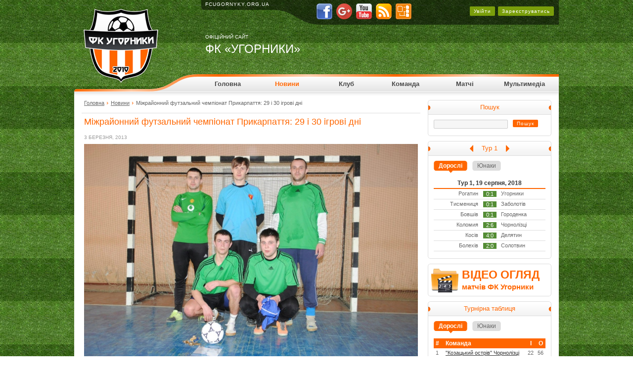

--- FILE ---
content_type: text/html; charset=utf-8
request_url: https://old.fcugornyky.org.ua/news/mizhrayonnyy-futzalnyy-chempionat-prykarpattya-29-i-30-igrovi-dni/
body_size: 8477
content:
<!DOCTYPE html PUBLIC "-//W3C//DTD XHTML 1.0 Transitional//EN" "http://www.w3.org/TR/xhtml1/DTD/xhtml1-transitional.dtd"><html xmlns="http://www.w3.org/1999/xhtml" xmlns:og="http://opengraphprotocol.org/schema/" xmlns:fb="http://www.facebook.com/2008/fbml" xml:lang="uk" lang="uk"><head><title>Міжрайонний футзальний чемпіонат Прикарпаття: 29 і 30 ігрові дні | Новини | Офіційний сайт ФК Угорники</title><meta name="description" content="Результати 2-3 березня в міжрайонному футзальному чемпіонаті Прикарпаття" /><meta name="keywords" content="турнір з футзалу в коломиї, міжрайонний чемпіонат прикарпаття, фоск прикарпаття, фоск коломия, фоск коломия футзал, футзал результати, мфк коршів футзал, мфк отинія футзал, мфк пядики футзал, мфк підгайчики футзал, мфк нижній вербіж футзал, мфк лісний хлібичин футзал, мфк малий гвіздець футзал, мфк рогиня футзал, мфк коломия футзал, мфк воскресинці футзал, мфк вік футзал, мфк печеніжин футзал, мфк городенка футзал, мфк лісна слобідка футзал, мфк дюсш колос футзал, мфк лебедин футзал, мфк joker-2 футзал, мфк заболотів футзал" /><meta http-equiv="Content-type" content="text/html; charset=utf-8" /><meta name="google-site-verification" content="JpVI8dDW99CJoq-ukf9WrZonNqxrXJX_k3YE9U5sBsw" /><meta name="yandex-verification" content="5ed3fdc725be6cc7" /><meta property="og:title" content="Міжрайонний футзальний чемпіонат Прикарпаття: 29 і 30 ігрові дні | Новини | Офіційний сайт ФК Угорники" /><meta property="og:description" content="Результати 2-3 березня в міжрайонному футзальному чемпіонаті Прикарпаття" /><meta property="og:site_name" content="ФК Угорники" /><meta property="og:type" content="sport" /><meta property="og:url" content="https://old.fcugornyky.org.ua/news/mizhrayonnyy-futzalnyy-chempionat-prykarpattya-29-i-30-igrovi-dni/" /><meta property="og:image" content="https://old.fcugornyky.org.ua/img/rel_image.jpg" /><link rel="shortcut icon" type="image/x-icon" href="/favicon.ico" /><link rel="stylesheet" type="text/css" href="/styles/styles.css?06102013" /><link rel="image_src" type="image/jpeg" href="https://old.fcugornyky.org.ua/img/rel_image.jpg" /><link rel="alternate" type="application/rss+xml" href="/rss" title="Новини ФК Угорники" /><link href="https://plus.google.com/100518661223209985543" rel="publisher" /><script language="javascript" type="text/javascript" src="/js/jquery-1.5.2.min.js"></script><script language="javascript" type="text/javascript" src="/js/common.js"></script>
		<script type="text/javascript">
			var _gaq = _gaq || [];
			_gaq.push(['_setAccount', 'UA-20632882-1']);
			_gaq.push(['_trackPageview']);
			(function() {
			  var ga = document.createElement('script'); ga.type = 'text/javascript'; ga.async = true;
			  ga.src = ('https:' == document.location.protocol ? 'https://ssl' : 'http://www') + '.google-analytics.com/ga.js';
			  var s = document.getElementsByTagName('script')[0]; s.parentNode.insertBefore(ga, s);
			})();
		</script>
	</head><body><div class="site_width"><div id="top"><div id="top_left"><div id="logo"><a href="/"><img src="/img/clear.gif" width="160" height="160" alt="ФК Угорники" title="ФК Угорники" /></a></div></div><div id="top_right"><div id="top_box"><div id="top_box_left"><div class="top_site_url"><a href="/" title="ФК Угорники">fcugornyky.org.ua</a></div></div><div id="top_box_right"><div class="buttons_top"><div class="button_top"><a href="http://www.facebook.com/fcugornyky" title="Сторінка ФК Угорники в мережі Facebook" target="_blank" onclick="_gaq.push(['_trackEvent', 'Social Bookmark', 'buttonClick', 'Facebook']);" rel="nofollow"><img src="/img/facebook_icon.png" alt="Сторінка ФК Угорники в мережі Facebook" title="Сторінка ФК Угорники в мережі Facebook" width="32" height="32" /></a></div><div class="button_top"><a href="https://plus.google.com/100518661223209985543?prsrc=3" style="text-decoration:none;" title="Сторінка ФК Угорники в мережі Google+" target="_blank" onclick="_gaq.push(['_trackEvent', 'Social Bookmark', 'buttonClick', 'Google Plus']);" rel="nofollow"><img src="https://ssl.gstatic.com/images/icons/gplus-32.png" alt="Сторінка ФК Угорники в мережі Google+" style="border:0;width:32px;height:32px;"/></a></div><div class="button_top"><a href="http://www.youtube.com/user/fcugornyky" title="Канал ФК Угорники в мережі YouTube" target="_blank" onclick="_gaq.push(['_trackEvent', 'Social Bookmark', 'buttonClick', 'YouTube']);" rel="nofollow"><img src="/img/youtube_icon.png" alt="Канал ФК Угорники в мережі YouTube" title="Канал ФК Угорники в мережі YouTube" width="32" height="32" /></a></div><div class="button_top"><a href="/rss/" title="RSS стрічка ФК Угорники" onclick="_gaq.push(['_trackEvent', 'Social Bookmark', 'buttonClick', 'RSS']);"><img src="/img/rss_icon.png" alt="RSS стрічка ФК Угорники" title="RSS стрічка ФК Угорники" width="32" height="32" /></a></div><div class="button_top"><a href="/sitemap/" title="Карта сайту ФК Угорники"><img src="/img/sitemap_icon.png" alt="Карта сайту ФК Угорники" title="Карта сайту ФК Угорники" width="32" height="32" /></a></div><div class="c"></div></div><div id="register_top"><a href="/login/" id="link_login_top">Увійти</a>&nbsp;&nbsp;<a href="/register/">Зареєструватись</a></div><div id="login_box"><form id="form_login_top" name="form_login_top" method="post" action="/login/"><input type="hidden" name="cmd" value="login" /><div class="login_box_left"><div class="popup_title">Вхід на сайт</div><div class="c"></div><div class="popup_fld"><input type="text" class="it_top" id="email_top" name="email" value="Email" /></div><div class="c"></div><div class="popup_fld"><input type="password" class="it_top" id="password_top" name="password" value="" /><input type="text" class="it_top dn" id="password_clear" name="password" value="Пароль" /></div><div class="c"></div><div class="popup_btn"><input type="submit" class="is_top" id="btn_login_top" name="btn_login_top" value="Увійти" /></div></div><div class="login_box_right"><div class="popup_title">Вхід через інші сервіси</div><div class="c"></div><div class="popup_fld"><a class="vk_login" href="https://oauth.vk.com/authorize?client_id=2336878&redirect_uri=http://old.fcugornyky.org.ua/vkontakte_login/&response_type=code&scope=1" rel="nofollow" title="Логін на сайт ФК Угорники через ВКонтакте">ВКонтакте</a></div><div class="c"></div><div class="popup_fld"><a class="fb_login" href="#" id="top_fb_login" rel="nofollow" title="Логін на сайт ФК Угорники через Facebook">Facebook</a></div><div class="c"></div></div><div class="c"></div><div class="popup_bottom"><div class="popup_bot"><a href="/forgot-password/">Забули пароль?</a></div><div class="popup_close"><a href="javascript:void(0);" id="popup_close_link">Закрити</a></div></div><div class="c"></div></form></div><div class="c"></div></div><div class="c"></div></div><div class="c"></div><div id="top_mid"><div id="site_title"><h2>Офіційний сайт</h2><h1>ФК «Угорники»</h1></div><div class="c"></div></div><div class="c"></div><div id="menu_top"></div><div class="c"></div><div id="menu_outer"><ul id="menu"><li><a href="/" class="menu_link">Головна</a></li><li><a href="/news/" class="menu_link active">Новини</a></li><li class="has_subcategories"><a href="/club/" class="menu_link" title="Клуб">Клуб</a><div class="menu_subcat"><ul class="submenu"><li><a href="/club/history/" title="Історія">Історія</a></li><li><a href="/club/symbolics/" title="Символіка">Символіка</a></li><li><a href="/club/uniform/" title="Форма">Форма</a></li><li><a href="/club/contact/" title="Контакти">Контакти</a></li></ul></div></li><li class="has_subcategories"><a href="/team/" class="menu_link" title="Команда">Команда</a><div class="menu_subcat"><ul class="submenu"><li><a href="/team/players/" title="Гравці">Гравці</a></li><li><a href="/team/" title="Попередні сезони">Попередні сезони</a></li></ul></div></li><li class="has_subcategories"><a href="/games/" class="menu_link" title="Матчі">Матчі</a><div class="menu_subcat"><ul class="submenu"><li><a href="/games/season/2018/" title="Першість другої ліги Івано-Франківської області з футболу в сезоні 2018-2019">Сезон 2018-2019</a></li><li><a href="/games/season/2017/" title="Першість другої ліги Івано-Франківської області з футболу в сезоні 2017-2018">Сезон 2017-2018</a></li><li><a href="/games/season/2016/" title="Чемпіонат Коломийського району з футболу в 2016 році">Сезон 2016</a></li><li><a href="/games/season/2015/" title="Чемпіонат Коломийського району з футболу в 2015 році">Сезон 2015</a></li><li><a href="/games/season/2014/" title="Чемпіонат Коломийського району з футболу в 2014 році">Сезон 2014</a></li><li><a href="/games/season/2013/" title="Чемпіонат Коломийського району з футболу в 2013 році">Сезон 2013</a></li><li><a href="/games/season/2012/" title="Першість Коломийського району з футболу в 2012 році">Сезон 2012</a></li><li><a href="/games/season/2011/" title="Першість Коломийського району з футболу в 2011 році">Сезон 2011</a></li><li><a href="/games/season/2010/" title="Першість Коломийського району з футболу в 2010 році">Сезон 2010</a></li><li><a href="/games/cup/2016/" title="Кубок Коломийського району з футболу в 2016 році">Кубок 2016</a></li><li><a href="/games/cup/2015/" title="Кубок Коломийського району з футболу в 2015 році">Кубок 2015</a></li><li><a href="/games/cup/2014/" title="Кубок Коломийського району з футболу в 2014 році">Кубок 2014</a></li><li><a href="/games/cup/2013/" title="Кубок Коломийського району з футболу в 2013 році">Кубок 2013</a></li><li><a href="/games/cup/2012/" title="Кубок Коломийського району з футболу в 2012 році">Кубок 2012</a></li></ul></div></li><li class="has_subcategories"><a href="/multimedia/" class="menu_link" title="Мультимедіа">Мультимедіа</a><div class="menu_subcat menu_subcat_last"><ul class="submenu"><li><a href="/multimedia/albums/" title="Фото">Фото</a></li><li><a href="/multimedia/videos/" title="Відео">Відео</a></li><li><a href="/multimedia/articles/" title="Статті">Статті</a></li><li><a href="/multimedia/links/" title="Лінки">Лінки</a></li></ul></div></li></ul><div class="c"></div></div></div><div class="c"></div></div><div class="c"></div><div id="mid"><div id="mid_left"><link rel="stylesheet" type="text/css" href="/web/resources/lightbox/css/jquery.lightbox-0.5.css" media="screen" /><script type="text/javascript" src="/web/resources/lightbox/js/jquery.lightbox-0.5.js"></script>
		<script type="text/javascript">
			var lb_imageBtnClose = '/web/resources/lightbox/images/lightbox-btn-close.gif';
			var lb_txtImage = 'Фото';
			var lb_txtOf = 'з';

			var lightBoxSettings = {
				overlayBgColor: '#000',
				overlayOpacity: 0.8,
				imageBlank: '/img/clear.gif',
				imageLoading: '/web/resources/lightbox/images/lightbox-ico-loading.gif',
				imageBtnClose: lb_imageBtnClose,
				imageBtnPrev: '/web/resources/lightbox/images/lightbox-btn-prev.gif',
				imageBtnNext: '/web/resources/lightbox/images/lightbox-btn-next.gif',
				containerResizeSpeed: 600,
				txtImage: lb_txtImage,
				txtOf: lb_txtOf,
				continuous: true
			};

			$(document).ready(function() {
				$(".content_text").find("div.img-wrap a").lightBox(lightBoxSettings);
			});
		</script>
	<script type="text/javascript" src="/js/comments.js"></script><div class="breadcrumbs"><a href="/">Головна</a><a href="/news/">Новини</a><span>Міжрайонний футзальний чемпіонат Прикарпаття: 29 і 30 ігрові дні</span></div><div class="c"></div><h1 class="box_title">Міжрайонний футзальний чемпіонат Прикарпаття: 29 і 30 ігрові дні</h2><div class="box"><div class="content_text"><div class="news_meta"><span>3 березня, 2013</span></div><div class="news_description"><p>
	<img alt="" src="/img/ckfinder/images/FubQWNN8b_Q.jpg" /></p>
<p>
	2 та 3 березня відбулись заключні матчі в другій та першій лігах.<br />
	<br />
	В першій лізі за підсумками сезону перемогу здобули футзалісти з Городенки. Трьома очками їм поступилась команда Отинії та посіла друге місце, третє місце і путівку у суперлігу здобули футзалісти Буковелю, які в останньому матчі поступаючись по ходу зустрічі 0-2 змогли переломити хід матчу і перемогти 4-2.<br />
	<br />
	До другої ліги вибувають команди П&#39;ядик, Воскресинців, Підгайчиків.<br />
	<br />
	В другій лізі останню путівку до фінальної частини здобула Коломия, яка в останньому турі зуміла випередити Шешори.<br />
	<br />
	Також сьогодні відбулись матчі в групі А фінальної частини другої ліги. В тяжкій боротьбі перше місце здобула друга команда з Заболотова &quot;Joker-2&quot;, яка гарантувала собі місце в першій лізі на наступний сезон, а в наступну неділю гратиме за перше міце з переможцем групи Б. Команда ДЮСШ &quot;Колос&quot; посіла друге місце та спробує в матчі за третє місце потрапити до чільної трійки і здобути путівку до першої ліги.</p>
<p>
	<strong>2 березня 2013 </strong><strong>- перша ліга</strong><strong>:</strong></p>
<table class="tbcg">
	<tbody>
		<tr>
			<td width="20%">
				ФК &quot;Коршів&quot;</td>
			<td width="10">
				-</td>
			<td>
				Отинія</td>
			<td style="text-align: center;" width="10%">
				1:3</td>
		</tr>
		<tr>
			<td>
				Пядики</td>
			<td width="10">
				-</td>
			<td>
				Підгайчики</td>
			<td style="text-align: center;">
				7:2</td>
		</tr>
		<tr>
			<td>
				ФК Нижній Вербіж</td>
			<td width="10">
				-</td>
			<td>
				Отинія</td>
			<td style="text-align: center;">
				2:2</td>
		</tr>
		<tr>
			<td>
				ФК &quot;Коршів&quot;</td>
			<td width="10">
				-</td>
			<td>
				Підгайчики</td>
			<td style="text-align: center;">
				5:0</td>
		</tr>
		<tr>
			<td>
				Пядики</td>
			<td width="10">
				-</td>
			<td>
				Лісний Хлібичин</td>
			<td style="text-align: center;">
				0:0</td>
		</tr>
		<tr>
			<td>
				Лісний Хлібичин</td>
			<td width="10">
				-</td>
			<td>
				ФК Нижній Вербіж</td>
			<td style="text-align: center;">
				3:0</td>
		</tr>
	</tbody>
</table>
<p>
	<strong>2 березня 2013 </strong><strong>- </strong><strong>друга ліга</strong><strong>:</strong></p>
<table class="tbcg">
	<tbody>
		<tr>
			<td width="20%">
				М.Гвіздець</td>
			<td width="10">
				-</td>
			<td>
				Рогиня</td>
			<td style="text-align: center;" width="10%">
				4:1</td>
		</tr>
		<tr>
			<td>
				М.Гвіздець</td>
			<td width="10">
				-</td>
			<td>
				Коломия</td>
			<td style="text-align: center;">
				2:3</td>
		</tr>
		<tr>
			<td>
				Коломия</td>
			<td width="10">
				-</td>
			<td>
				Рогиня</td>
			<td style="text-align: center;">
				8:2</td>
		</tr>
	</tbody>
</table>
<p>
	<strong>3 березня 2013 </strong><strong>- </strong><strong>перша </strong><strong>ліга</strong><strong>:</strong></p>
<table class="tbcg">
	<tbody>
		<tr>
			<td width="20%">
				&quot;Прут&quot; Воскресинці</td>
			<td width="10">
				-</td>
			<td>
				ВІК</td>
			<td style="text-align: center;" width="10%">
				0:2</td>
		</tr>
		<tr>
			<td>
				ВІК</td>
			<td width="10">
				-</td>
			<td>
				Печеніжин</td>
			<td style="text-align: center;">
				3:3</td>
		</tr>
		<tr>
			<td>
				Городенка</td>
			<td width="10">
				-</td>
			<td>
				&quot;Прут&quot; Воскресинці</td>
			<td style="text-align: center;">
				3:2</td>
		</tr>
		<tr>
			<td>
				Буковель</td>
			<td width="10">
				-</td>
			<td>
				Печеніжин</td>
			<td style="text-align: center;">
				5:0</td>
		</tr>
		<tr>
			<td>
				Городенка</td>
			<td width="10">
				-</td>
			<td>
				Лісна Слобідка</td>
			<td style="text-align: center;">
				0:2</td>
		</tr>
		<tr>
			<td>
				Буковель</td>
			<td width="10">
				-</td>
			<td>
				Лісна Слобідка</td>
			<td style="text-align: center;">
				4:2</td>
		</tr>
	</tbody>
</table>
<p>
	<strong>3 березня 2013 - фінальна частина Група А:</strong></p>
<table class="tbcg">
	<tbody>
		<tr>
			<td width="20%">
				&quot;ДЮСШ&quot; Колос</td>
			<td width="10">
				-</td>
			<td>
				Лебедин</td>
			<td style="text-align: center;" width="10%">
				3:0</td>
		</tr>
		<tr>
			<td>
				&quot;Joker-2&quot; Заболотів</td>
			<td width="10">
				-</td>
			<td>
				Лебедин</td>
			<td style="text-align: center;">
				3:2</td>
		</tr>
		<tr>
			<td>
				&quot;ДЮСШ&quot; Колос</td>
			<td width="10">
				-</td>
			<td>
				&quot;Joker-2&quot; Заболотів</td>
			<td style="text-align: center;">
				1:2</td>
		</tr>
	</tbody>
</table>
<p>
	<br />
	<span>Використано матеріали сайту </span><a href="http://fosk-ffkr.if.ua/">fosk-ffkr.if.ua</a>.</p><p class="news_tags"><b>Теги:</b>&nbsp;<a href="/search/?q=футзал" target="_blank">футзал</a>, <a href="/search/?q=турнір з футзалу" target="_blank">турнір з футзалу</a>, <a href="/search/?q=міжрайонний чемпіонат прикарпаття" target="_blank">міжрайонний чемпіонат прикарпаття</a>, <a href="/search/?q=мфк коршів" target="_blank">мфк коршів</a>, <a href="/search/?q=мфк отинія" target="_blank">мфк отинія</a>, <a href="/search/?q=мфк пядики" target="_blank">мфк пядики</a>, <a href="/search/?q=мфк підгайчики" target="_blank">мфк підгайчики</a>, <a href="/search/?q=мфк нижній вербіж" target="_blank">мфк нижній вербіж</a>, <a href="/search/?q=мфк лісний хлібичин" target="_blank">мфк лісний хлібичин</a>, <a href="/search/?q=мфк малий гвіздець" target="_blank">мфк малий гвіздець</a>, <a href="/search/?q=мфк рогиня" target="_blank">мфк рогиня</a>, <a href="/search/?q=мфк коломия" target="_blank">мфк коломия</a>, <a href="/search/?q=мфк воскресинці" target="_blank">мфк воскресинці</a>, <a href="/search/?q=мфк вік" target="_blank">мфк вік</a>, <a href="/search/?q=мфк печеніжин" target="_blank">мфк печеніжин</a>, <a href="/search/?q=мфк городенка" target="_blank">мфк городенка</a>, <a href="/search/?q=мфк лісна слобідка" target="_blank">мфк лісна слобідка</a>, <a href="/search/?q=мфк дюсш колос" target="_blank">мфк дюсш колос</a>, <a href="/search/?q=мфк лебедин" target="_blank">мфк лебедин</a>, <a href="/search/?q=мфк joker-2" target="_blank">мфк joker-2</a>, <a href="/search/?q=мфк заболотів" target="_blank">мфк заболотів</a></p></div></div><div class="c"></div></div><div class="c"></div><h2 class="box_title">Коментарі</h2><div class="box"><div id="no_comments" >Коментарі до даної новини відсутні.</div><div id="comments"></div><div class="c"></div></div><h2 class="box_title">Додати коментар</h2><div class="box">Для того, щоб додати коментар, вам потрібно <a href="/login/">ввійти</a> на сайт.<div class="c"></div></div><div class="c"></div></div><div id="mid_right"><div class="box_t"><div class="box_tl"><div class="box_tr"><div class="box_tm">Пошук</div></div></div></div><div class="box_m"><div class="box_inner"><form id="form_top_search" name="form_top_search" method="post" action="/search/" onsubmit="return submitTopSearch();"><input type="hidden" name="cmd" value="search" /><div class="fl"><input type="text" class="it_search" id="top_q" name="top_q" value="" /></div><div class="fl"><input type="submit" class="is_search" id="btn_search" name="btn_search" value="Пошук" /></div><div class="c"></div></form></div><div class="c"></div></div><div class="box_b"><div class="box_bl"></div><div class="box_br"></div></div><div class="box_delim"></div><div class="box_t"><div class="box_tl"><div class="box_tr"><div class="box_tm"><div class="tour_title_box"><div id="prev_tour"></div><div id="tour_title">Тур <span id="tour_number"></span></div><div id="next_tour"></div></div></div></div></div></div><div class="box_m"><div class="box_inner"><div class="tabs_links"><ul class="ul_tabs" id="tl_results_right"><li class="on"><a href="javascript:void(0);" id="tr_1"><span>Дорослі</span></a></li><li><a href="javascript:void(0);" id="tr_2"><span>Юнаки</span></a></li></ul><div class="c"></div></div><div class="tabs_content" id="tc_results_right"><div id="current_tour" class="dn">1</div><div class="tab_results_content" id="tr_1_content" style="display: block;"><table class="tbrr" id="adults_1"><thead><tr><th colspan="3">Тур 1, 19 серпня, 2018</th></tr></thead><tbody><tr><td align="right" width="94">Рогатин</td><td align="center" width="30"><div class="t_res_active">0:1</div></td><td width="94">Угорники</td></tr><tr><td align="right" width="94">Тисмениця</td><td align="center" width="30"><div class="t_res_active">0:1</div></td><td width="94">Заболотів</td></tr><tr><td align="right" width="94">Бовшів</td><td align="center" width="30"><div class="t_res_active">0:1</div></td><td width="94">Городенка</td></tr><tr><td align="right" width="94">Коломия</td><td align="center" width="30"><div class="t_res_active">2:6</div></td><td width="94">Чорнолізці</td></tr><tr><td align="right" width="94">Косів</td><td align="center" width="30"><div class="t_res_active">4:0</div></td><td width="94">Делятин</td></tr><tr><td align="right" width="94">Болехів</td><td align="center" width="30"><div class="t_res_active">2:0</div></td><td width="94">Солотвин</td></tr></tbody></table><div class="c"></div></div><div class="tab_results_content" id="tr_2_content"><table class="tbrr" id="young_1"><thead><tr><th colspan="3">19 серпня, 2018</th></tr></thead><tbody><tr><td align="right" width="94">Рогатин</td><td align="center" width="30"><div class="t_res_active">5:1</div></td><td width="94">Угорники</td></tr><tr><td align="right" width="94">Тисмениця</td><td align="center" width="30"><div class="t_res_active">3:2</div></td><td width="94">Заболотів</td></tr><tr><td align="right" width="94">Бовшів</td><td align="center" width="30"><div class="t_res_active">3:0</div></td><td width="94">Городенка</td></tr><tr><td align="right" width="94">Коломия</td><td align="center" width="30"><div class="t_res_inactive">:</div></td><td width="94">Чорнолізці</td></tr><tr><td align="right" width="94">Косів</td><td align="center" width="30"><div class="t_res_active">6:0</div></td><td width="94">Делятин</td></tr><tr><td align="right" width="94">Болехів</td><td align="center" width="30"><div class="t_res_active">2:3</div></td><td width="94">Солотвин</td></tr></tbody></table><div class="c"></div></div><div class="c"></div></div></div><div class="c"></div></div><div class="box_b"><div class="box_bl"></div><div class="box_br"></div></div><div class="box_delim"></div><div class="box_t2"><div class="box_tl2"></div><div class="box_tr2"></div></div><div class="box_c" onclick="window.location='/multimedia/videos/';" style="cursor: pointer;"><div class="video_rbl"></div><div class="video_rbr"><div class="title1"><a href="/multimedia/videos/" title="Відео огляд матчів ФК Угорники">ВІДЕО ОГЛЯД</a></div><div class="title2"><a href="/multimedia/videos/" title="Відео огляд матчів ФК Угорники">матчів ФК Угорники</a></div></div><div class="c"></div></div><div class="box_b"><div class="box_bl"></div><div class="box_br"></div></div><div class="box_delim"></div><div class="box_t"><div class="box_tl"><div class="box_tr"><div class="box_tm">Турнірна таблиця</div></div></div></div><div class="box_m"><div class="box_inner"><div class="tabs_links"><ul class="ul_tabs" id="tl_standings_right"><li class="on"><a href="javascript:void(0);" id="sr_1"><span>Дорослі</span></a></li><li><a href="javascript:void(0);" id="sr_2"><span>Юнаки</span></a></li></ul><div class="c"></div></div><div class="tabs_content" id="tc_standings_right"><div class="tab_content" id="sr_1_content" style="display: block;"><table class="tbcr"><thead><tr><th width="5%" style="text-align: left;">#</th><th style="text-align: left;">Команда</th><th width="5%">I</th><th width="5%">O</th></tr></thead><tbody><tr><td>1</td><td><a href="/teams/young/chornoliztsi/">&quot;Козацький острів&quot; Чорнолізці</a></td><td align="center">22</td><td style="display: none;">18</td><td style="display: none;">+39</td><td align="center">56</td></tr><tr><td>2</td><td><a href="/teams/young/ugornyky/">ФК Угорники</a></td><td align="center">22</td><td style="display: none;">14</td><td style="display: none;">+39</td><td align="center">46</td></tr><tr><td>3</td><td><a href="/teams/young/gorodenka/">&quot;Пробій&quot; Городенка</a></td><td align="center">22</td><td style="display: none;">12</td><td style="display: none;">+8</td><td align="center">41</td></tr><tr><td>4</td><td><a href="/teams/young/kolomyya/">&quot;Покуття&quot; Коломия</a></td><td align="center">22</td><td style="display: none;">13</td><td style="display: none;">+14</td><td align="center">40</td></tr><tr><td>5</td><td><a href="/teams/young/bovshiv/">&quot;Касова&quot; Бовшів</a></td><td align="center">22</td><td style="display: none;">13</td><td style="display: none;">+9</td><td align="center">40</td></tr><tr><td>6</td><td><a href="/teams/young/zabolotiv/">&quot;Нептун-Покуття&quot; Заболотів</a></td><td align="center">22</td><td style="display: none;">10</td><td style="display: none;">-3</td><td align="center">34</td></tr><tr><td>7</td><td><a href="/teams/young/bolehiv/">&quot;Карпати&quot; Болехів</a></td><td align="center">22</td><td style="display: none;">8</td><td style="display: none;">-4</td><td align="center">31</td></tr><tr><td>8</td><td><a href="/teams/young/kosiv/">&quot;Гуцульщина-Сандаліно&quot; Косів</a></td><td align="center">22</td><td style="display: none;">8</td><td style="display: none;">+3</td><td align="center">29</td></tr><tr><td>9</td><td><a href="/teams/young/rogatyn/">ФК Рогатин</a></td><td align="center">22</td><td style="display: none;">7</td><td style="display: none;">+1</td><td align="center">27</td></tr><tr><td>10</td><td><a href="/teams/young/tysmenytsya/">&quot;Хутровик&quot; Тисмениця</a></td><td align="center">22</td><td style="display: none;">4</td><td style="display: none;">-20</td><td align="center">13</td></tr><tr><td>11</td><td><a href="/teams/young/delyatyn/">&quot;Прут&quot; Делятин</a></td><td align="center">22</td><td style="display: none;">4</td><td style="display: none;">-34</td><td align="center">12</td></tr><tr><td>12</td><td><a href="/teams/young/solotvyn/">&quot;Медик-Лісівник&quot; Солотвин</a></td><td align="center">22</td><td style="display: none;">2</td><td style="display: none;">-52</td><td align="center">8</td></tr></tbody></table><div class="c"></div></div><div class="tab_content" id="sr_2_content"><table class="tbcr"><thead><tr><th width="5%" style="text-align: left;">#</th><th style="text-align: left;">Команда</th><th width="5%">I</th><th width="5%">O</th></tr></thead><tbody><tr><td>1</td><td><a href="/teams/young/solotvyn/">&quot;Медик-Лісівник&quot; Солотвин</a></td><td align="center">20</td><td style="display: none;">18</td><td style="display: none;">+61</td><td align="center">54</td></tr><tr><td>2</td><td><a href="/teams/young/tysmenytsya/">&quot;Хутровик&quot; Тисмениця</a></td><td align="center">20</td><td style="display: none;">16</td><td style="display: none;">+51</td><td align="center">50</td></tr><tr><td>3</td><td><a href="/teams/young/bovshiv/">&quot;Касова&quot; Бовшів</a></td><td align="center">20</td><td style="display: none;">14</td><td style="display: none;">+29</td><td align="center">43</td></tr><tr><td>4</td><td><a href="/teams/young/gorodenka/">&quot;Пробій&quot; Городенка</a></td><td align="center">20</td><td style="display: none;">13</td><td style="display: none;">+20</td><td align="center">42</td></tr><tr><td>5</td><td><a href="/teams/young/rogatyn/">ФК Рогатин</a></td><td align="center">20</td><td style="display: none;">11</td><td style="display: none;">+39</td><td align="center">38</td></tr><tr><td>6</td><td><a href="/teams/young/zabolotiv/">&quot;Нептун-Покуття&quot; Заболотів</a></td><td align="center">20</td><td style="display: none;">7</td><td style="display: none;">+28</td><td align="center">27</td></tr><tr><td>7</td><td><a href="/teams/young/ugornyky/">ФК Угорники</a></td><td align="center">20</td><td style="display: none;">6</td><td style="display: none;">-24</td><td align="center">21</td></tr><tr><td>8</td><td><a href="/teams/young/kosiv/">&quot;Гуцульщина-Сандаліно&quot; Косів</a></td><td align="center">20</td><td style="display: none;">4</td><td style="display: none;">-41</td><td align="center">14</td></tr><tr><td>9</td><td><a href="/teams/young/chornoliztsi/">&quot;Козацький острів&quot; Чорнолізці</a></td><td align="center">20</td><td style="display: none;">4</td><td style="display: none;">-40</td><td align="center">12</td></tr><tr><td>10</td><td><a href="/teams/young/delyatyn/">&quot;Прут&quot; Делятин</a></td><td align="center">20</td><td style="display: none;">3</td><td style="display: none;">-53</td><td align="center">11</td></tr><tr><td>11</td><td><a href="/teams/young/bolehiv/">&quot;Карпати&quot; Болехів</a></td><td align="center">20</td><td style="display: none;">2</td><td style="display: none;">-70</td><td align="center">6</td></tr></tbody></table><div class="c"></div></div><div class="c"></div></div></div><div class="c"></div></div><div class="box_b"><div class="box_bl"></div><div class="box_br"></div></div><div class="box_delim"></div><div class="box_t2"><div class="box_tl2"></div><div class="box_tr2"></div></div><div class="box_c" onclick="window.location='http://fosk-ffkr.if.ua/';" style="cursor: pointer;"><div class="ffkr_rbl"></div><div class="ffkr_rbr"><div class="title1"><a href="http://fosk-ffkr.if.ua/" target="_blank" title="Федерація футболу Коломийського району - fosk-ffkr.if.ua" rel="nofollow">ФЕДЕРАЦІЯ ФУТБОЛУ</a></div><div class="title2"><a href="http://fosk-ffkr.if.ua/" target="_blank" title="Федерація футболу Коломийського району - fosk-ffkr.if.ua" rel="nofollow">Коломийського району</a></div><div class="title3"><a href="http://fosk-ffkr.if.ua/" target="_blank" title="Федерація футболу Коломийського району - fosk-ffkr.if.ua" rel="nofollow">http://fosk-ffkr.if.ua</a></div></div><div class="c"></div></div><div class="box_b"><div class="box_bl"></div><div class="box_br"></div></div><div class="box_delim"></div><div class="c"></div></div><div class="c"></div></div><div class="c"></div><div id="mid_bot"><div class="c"></div></div><div class="c"></div><div id="foot"><div id="foot_links"><div class="foot_links_col"><ul class="foot_links"><li><a href="/">Головна</a></li><li><a href="/news/">Новини</a></li><li><a href="/login/">Вхід на сайт</a></li></ul></div><div class="foot_links_col"><ul class="foot_links"><li><a href="/club/history/" title="Історія клубу">Історія клубу</a></li><li><a href="/club/symbolics/" title="Символіка">Символіка</a></li><li><a href="/club/uniform/" title="Форма">Форма</a></li><li><a href="/club/contact/" title="Контакти">Контакти</a></li></ul></div><div class="foot_links_col"><ul class="foot_links"><li><a href="/team/" title="Команда">Команда</a></li><li><a href="/team/players/" title="Гравці">Гравці</a></li></ul></div><div class="foot_links_col"><ul class="foot_links"><li><a href="/games/">Матчі</a></li><li><a href="/games/season/2016/" title="Чемпіонат Коломийського району з футболу в 2016 році">Сезон 2016</a></li><li><a href="/games/season/2015/" title="Чемпіонат Коломийського району з футболу в 2015 році">Сезон 2015</a></li><li><a href="/games/season/2014/" title="Чемпіонат Коломийського району з футболу в 2014 році">Сезон 2014</a></li><li><a href="/games/cup/2016/" title="Кубок Коломийського району з футболу в 2016 році">Кубок 2016</a></li><li><a href="/games/cup/2015/" title="Кубок Коломийського району з футболу в 2015 році">Кубок 2015</a></li></ul></div><div class="foot_links_col"><ul class="foot_links"><li><a href="/multimedia/" title="Мультимедіа">Мультимедіа</a></li><li><a href="/multimedia/albums/" title="Фото">Фото</a></li><li><a href="/multimedia/videos/" title="Відео">Відео</a></li><li><a href="/multimedia/articles/" title="Статті">Статті</a></li><li><a href="/multimedia/links/" title="Лінки">Лінки</a></li></ul></div><div class="c"></div></div><div id="foot_right"><div class="copyright"><ul class="foot_links foot_links2"><li>© 2026 <a href="/">ФК &laquo;Угорники&raquo;</a>. Всі права захищено.</li><li>При використанні матеріалів сайту, посилання на fcugornyky.org.ua обов'язкове.</li></ul><div class="c"></div></div><div class="c"></div><div class="website_created_by_devtrix"><a href="http://www.devtrix.net/" target="_devtrixTabCreated" title="Створення сайту — Девтрікс">Створення сайту &mdash; Девтрікс</a></div><div class="c"></div><div class="c"></div></div><div class="c"></div></div><div class="c"></div></div><div class="c"></div></body></html>

--- FILE ---
content_type: application/javascript
request_url: https://old.fcugornyky.org.ua/js/common.js
body_size: 985
content:
	/*
	* http://fcugornyky.org.ua
	* common.js
	* Author: Alex Baskov, Misha Dubey (http://www.devtrix.net)
	* (c) Devtrix, 2011
	*/

	$(document).ready(function() {
		$("html").attr("id", "JS");

		$("#link_login_top").click(function() {
			$("#login_box").fadeIn(500);
			$.ajax({url: "/ajax/get_fb_url/", success: function(data) {	$("#top_fb_login").attr("href", data); }});
			return false;
		});
		$("#popup_close_link").click(function() {  $("#login_box").fadeOut(500); });

		$("#email_top").focus(function() { if($(this).val() == "Email") $(this).val(''); });
		$("#email_top").blur(function() { if($(this).val() == "") $(this).val('Email'); });

		$("#password_clear").show();
		$("#password_top").hide();

		$("#password_clear").focus(function() {
			$("#password_clear").hide();
			$("#password_top").show();
			$("#password_top").focus();
		});

		$("#password_top").blur(function() {
			if($("#password_top").val() == "") {
				$("#password_clear").show();
				$("#password_top").hide();
			}
		});

		$("#menu").find("li").hover(function() {
				// mouseover
				$(this).parent().find("div.menu_subcat").slideUp("fast"); // hiding all opened submenus
				$(this).parent().find("a.menu_link").removeClass("menu_link_on");
				$(this).find("a.menu_link").addClass("menu_link_on");

				if ($(this).hasClass("has_subcategories"))
				{
					$(this).find("div.menu_subcat").slideDown("fast");
				}
			}, function() {
				// mouseout
				$(this).parent().find("a.menu_link").removeClass("menu_link_on");
				$(this).parent().find("div.menu_subcat").slideUp("fast"); // hiding all opened submenus
			}
		);

		$("#tl_standings_right").find("a").click(function() {
			$("#tl_standings_right").find("li").removeClass("on").end();
			$(this).parent().addClass("on");
			$("#tc_standings_right").find("div.tab_content").hide();
			$("#" + $(this).attr("id") + "_content").show();
			return false;
		});

		$("#tl_players").find("a").click(function() {
			$("#tl_players").find("li").removeClass("on").end();
			$(this).parent().addClass("on");
			$("#tc_players").find("div.tab_content").hide();
			$("#" + $(this).attr("id") + "_content").show();
			return false;
		});

		$("#tl_standings").find("a").click(function() {
			$("#tl_standings").find("li").removeClass("on").end();
			$(this).parent().addClass("on");
			$("#tc_standings").find("div.tab_content").hide();
			$("#" + $(this).attr("id") + "_content").show();
			return false;
		});

		$("#tl_games").find("a").click(function() {
			$("#tl_games").find("li").removeClass("on").end();
			$(this).parent().addClass("on");
			$("#tc_games").find("div.tab_content").hide();
			$("#" + $(this).attr("id") + "_content").show();
			return false;
		});

		$("#tl_results_right").find("a").click(function() {
			$("#tl_results_right").find("li").removeClass("on").end();
			$(this).parent().addClass("on");
			$("#tc_results_right").find("div.tab_results_content").hide();
			$("#" + $(this).attr("id") + "_content").show();
			return false;
		});

		$("#show_all").click(function() {
			$("#scorers div.b_container").show();
			$("#show_all_div").remove();
			return false;
		});

		$("#prev_tour").click(function() {
			var currentTour = parseInt($("#current_tour").html());
			if (currentTour == 1) return false;
			$("#tour_number").html(parseInt(currentTour-1));
			$("#tc_results_right").load("/ajax/results/tour_" + (parseInt(currentTour-1)) + ".html");
			return false;
		});

		$("#next_tour").click(function() {
			var currentTour = parseInt($("#current_tour").html());
			if (currentTour == 13) return false;
			$("#tour_number").html(parseInt(currentTour+1));
			$("#tc_results_right").load("/ajax/results/tour_" + (parseInt(currentTour+1)) + ".html");
			return false;
		});

		var currentTour = parseInt($("#current_tour").html());
		if (currentTour > 0) $("#tour_number").html(currentTour);

	});

	function submitTopSearch()
	{
		var q = $("#top_q").val();
		window.location = "/search/?q=" + q;
		return false;
	}

--- FILE ---
content_type: application/javascript
request_url: https://old.fcugornyky.org.ua/js/comments.js
body_size: 1582
content:

	////
	// comments.js
	// (c) Devtrix, 2011
	//

	$(document).ready(function() {
		$("#btn_add").click(submitComment);
	});

	function submitComment()
	{
		var error = "";
		var hasError = false;

		$("#error_comments2").html("");
		$("#error_comments").hide();

		if($("#comment").val() == "")
		{
			error += "Введіть коментар<br />";
		}

		if($("#captcha").val() == "")
		{
			error += "Введіть перевірочний код<br />";
		}

		if(error != "")
		{
			hasError = true;
		}

		if (!hasError)
		{
			var type = $("#type").val();
			var itemUrlTitle = $("#item_url_title").val();
			var userID = $("#user_id").val();
			var name = $("#name").val();
			var comment = $("#comment").val();
			var captcha = $("#captcha").val();

			$("#commentsLoading").show();
			$(".form_comments").hide();

			$.post("/ajax/comments/",
				{
					item_url_title: itemUrlTitle,
					user_id: userID,
					comment: comment,
					type: type,
					captcha: captcha
				},
	  		function(data)
	  		{
	  			$("#commentsLoading").hide();

	    		if (data != "")
	    		{
						$("#no_comments").hide();
						$("#comments").append(data);
						$(".form_comments").show();
						$("#comment").val("");

						$("#captcha").val("");
	  				refreshCaptcha();
	    		}
	    		else
	    		{
						//htmlError = "<b>" + $("#commentMessageError").html() + "</b><br />" + data;
						//$("#commentError").html(htmlError).show();
						$(".form_comments").show();

						$("#captcha").val("");
	  				refreshCaptcha();
	    		}
	  		},
	  		"text"
	  	);
		}

  	if (hasError)
		{
			$("#error_comments2").html(error);
			$("#error_comments").show();
			return false;
		}

		// everything's fine!
		return true;

	} // /postComment()




	function strip_tags(str, allowed_tags)
	{
		// Strips HTML and PHP tags from a string
		//
		// version: 909.322
		// discuss at: http://phpjs.org/functions/strip_tags
		// *     example 1: strip_tags('<p>Kevin</p> <br /><b>van</b> <i>Zonneveld</i>', '<i><b>');
		// *     returns 1: 'Kevin <b>van</b> <i>Zonneveld</i>'
		// *     example 2: strip_tags('<p>Kevin <img src="someimage.png" onmouseover="someFunction()">van <i>Zonneveld</i></p>', '<p>');
		// *     returns 2: '<p>Kevin van Zonneveld</p>'
		// *     example 3: strip_tags("<a href='http://kevin.vanzonneveld.net'>Kevin van Zonneveld</a>", "<a>");
		// *     returns 3: '<a href='http://kevin.vanzonneveld.net'>Kevin van Zonneveld</a>'
		// *     example 4: strip_tags('1 < 5 5 > 1');
		// *     returns 4: '1 < 5 5 > 1'
		var key = '', allowed = false;
		var matches = [];
		var allowed_array = [];
		var allowed_tag = '';
		var i = 0;
		var k = '';
		var html = '';

		var replacer = function (search, replace, str) {
		    return str.split(search).join(replace);
		};

		// Build allowes tags associative array
		if (allowed_tags) {
		    allowed_array = allowed_tags.match(/([a-zA-Z0-9]+)/gi);
		}

		str += '';

		// Match tags
		matches = str.match(/(<\/?[\S][^>]*>)/gi);

		// Go through all HTML tags
		for (key in matches)
		{
			if (isNaN(key)) {
				// IE7 Hack
				continue;
			}

			// Save HTML tag
			html = matches[key].toString();

			// Is tag not in allowed list? Remove from str!
			allowed = false;

			// Go through all allowed tags
			for (k in allowed_array)
			{
		    // Init
		    allowed_tag = allowed_array[k];
		    i = -1;

		    if (i != 0) { i = html.toLowerCase().indexOf('<'+allowed_tag+'>');}
		    if (i != 0) { i = html.toLowerCase().indexOf('<'+allowed_tag+' ');}
		    if (i != 0) { i = html.toLowerCase().indexOf('</'+allowed_tag)   ;}

		    // Determine
		    if (i == 0)
		    {
		    	allowed = true;
					break;
		    }
			}

			if (!allowed)
			{
				str = replacer(html, "", str); // Custom replace. No regexing
			}
		}

		return str;
	}


	function refreshCaptcha()
	{
		captchaElm = "";
		var randInt = Math.floor(Math.random()*10000);
		$("#captcha_image").attr("src", "/captcha.jpg?" + randInt);
		return true;
	}